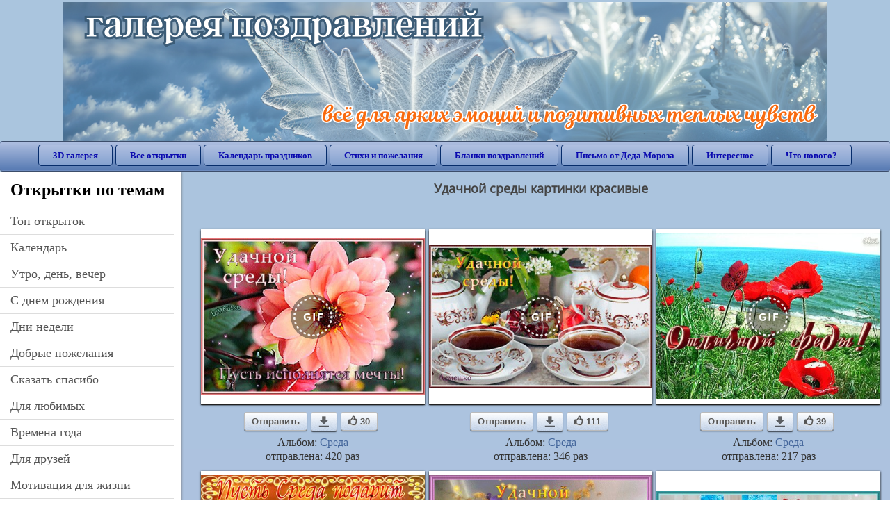

--- FILE ---
content_type: text/html; charset=utf-8;
request_url: https://3d-galleru.ru/archive/tag/%D1%83%D0%B4%D0%B0%D1%87%D0%BD%D0%BE%D0%B9+%D1%81%D1%80%D0%B5%D0%B4%D1%8B+%D0%BA%D0%B0%D1%80%D1%82%D0%B8%D0%BD%D0%BA%D0%B8+%D0%BA%D1%80%D0%B0%D1%81%D0%B8%D0%B2%D1%8B%D0%B5/
body_size: 12016
content:
<!DOCTYPE html><html xmlns:og="http://ogp.me/ns#" lang="ru"><head><title>Удачной среды картинки красивые</title><meta name="description" content="Бесплатно отправить открытки на WhatsApp с сайта Галерея поздравлений. Поздравить друга в Одноклассниках или Viber. Удачной среды картинки красивые" /><meta http-equiv="Content-Type" content="text/html; charset=UTF-8"/><link rel="shortcut icon" href="/img/promo/favicon.ico"><meta name="viewport" content="width=device-width, initial-scale=1, maximum-scale=1" /> <link rel="manifest" href="/android_app/manifest.json" /><meta name="theme-color" content="#F6F6F6" /><meta name="application-name" content="Открытки" /><meta name="mobile-web-app-capable" content="yes" /><meta name="viewport" content="width=device-width, initial-scale=1" /><link rel="icon" type="image/png" sizes="16x16" href="/android_app/16x16.png" /><link rel="icon" type="image/png" sizes="32x32" href="/android_app/32x32.png" /><link rel="icon" type="image/png" sizes="96x96" href="/android_app/96x96.png" /><link rel="icon" type="image/png" sizes="192x192" href="/android_app/192x192.png" /><meta name="apple-mobile-web-app-capable" content="yes" /><meta name="apple-mobile-web-app-title" content="Открытки" /><meta name="apple-mobile-web-app-status-bar-style" content="default" /><link rel="apple-touch-icon" sizes="48x48" href="/android_app/48x48.png" /><link rel="apple-touch-icon" sizes="57x57" href="/android_app/57x57.png" /><link rel="apple-touch-icon" sizes="60x60" href="/android_app/60x60.png" /><link rel="apple-touch-icon" sizes="72x72" href="/android_app/72x72.png" /><link rel="apple-touch-icon" sizes="76x76" href="/android_app/76x76.png" /><link rel="apple-touch-icon" sizes="96x96" href="/android_app/96x96.png" /><link rel="apple-touch-icon" sizes="114x114" href="/android_app/114x114.png" /><link rel="apple-touch-icon" sizes="120x120" href="/android_app/120x120.png" /><link rel="apple-touch-icon" sizes="144x144" href="/android_app/144x144.png" /><link rel="apple-touch-icon" sizes="152x152" href="/android_app/152x152.png" /><link rel="apple-touch-icon" sizes="180x180" href="/android_app/180x180.png" /><meta http-equiv="X-UA-Compatible" content="IE=edge,chrome=1"><meta name="yandex-verification" content="d53f4ad813e1323d" /><meta name="google-site-verification" content="-B5R8Bn804LWib6BQc8fDdDch1qThgdpWCd6yj1M2iY" /><link rel="chrome-webstore-item" href="https://chrome.google.com/webstore/detail/lkgdbimigeeehofgaacanklgmfkilglm"><meta property="fb:app_id" content="510324633181047" /><meta property="og:type" content="website" /><meta property="og:title" content='Удачной среды картинки красивые' /><meta property="og:description" content="Бесплатно отправить открытки на WhatsApp с сайта Галерея поздравлений. Поздравить друга в Одноклассниках или Viber. Удачной среды картинки красивые" /><meta property="og:url" content="https://3d-galleru.ru/archive/tag/удачной среды картинки красивые/" /><meta property="og:site_name" content="Галерея поздравлений" /><meta property="og:image" content="https://m2.3d-galleru.ru/cards/28/37/omp5ab5sga2c0ld/otkrytka.jpg"/><meta property="og:image:secure_url" content="https://m2.3d-galleru.ru/cards/28/37/omp5ab5sga2c0ld/otkrytka.jpg"/><meta property="og:image:width" content="671" /><meta property="og:image:height" content="300" /><link href="/css-styles/style,archive,calendar,popup.css?v=4" rel="stylesheet" type="text/css"><link rel="stylesheet" href="/old/style.css" type="text/css"/><script>(function(){	if(!/screenSIZE/.test(document.cookie)){	document.cookie = 'screenSIZE='+(screen.width/screen.height<0.8 ? 'mobile' : 'laptop')+'; expires='+new Date(new Date().getTime() + 1000*60*60*24*7).toGMTString()+'; Max-Age='+(60*60*24*7)+'; path=/; domain=3d-galleru.ru';	}	})();</script><link rel="alternate" media="only screen and (max-width: 640px)" href="https://m.3d-galleru.ru/archive/tag/удачной среды картинки красивые/"/><script type="application/ld+json" class="yoast-schema-graph">{	"@context": "https://schema.org",	"@graph": [{	"@type": "WebSite",	"@id": "https://3d-galleru.ru/#website",	"url": "https://3d-galleru.ru/",	"name": "Красивые открытки бесплатно | 3d-galleru.ru",	"description": "3d-galleru.ru",	"potentialAction": [{	"@type": "SearchAction",	"target": "https://3d-galleru.ru/archive/search/?search={search_term_string}",	"query-input": "required name=search_term_string"	}],	"inLanguage": "ru"	}, {	"@type": "CollectionPage",	"@id": "https://3d-galleru.ru/archive/tag/удачной среды картинки красивые/#webpage",	"url": "https://3d-galleru.ru/archive/tag/удачной среды картинки красивые/",	"name": "Удачной среды картинки красивые",	"isPartOf": {	"@id": "https://3d-galleru.ru/#website"	},	"description": "Бесплатно отправить открытки на WhatsApp с сайта Галерея поздравлений. Поздравить друга в Одноклассниках или Viber. Удачной среды картинки красивые",	"inLanguage": "ru",	"potentialAction": [{	"@type": "ReadAction",	"target": ["https://3d-galleru.ru/archive/tag/удачной среды картинки красивые/"]	}]	}, {	"@type": "ImageObject",	"@id": "https://3d-galleru.ru/archive/tag/удачной среды картинки красивые/#image",	"name": "Удачной среды картинки красивые",	"caption": "Удачной среды картинки красивые",	"description": "Бесплатно отправить открытки на WhatsApp с сайта Галерея поздравлений. Поздравить друга в Одноклассниках или Viber. Удачной среды картинки красивые",	"contentUrl": "https://m2.3d-galleru.ru/cards/28/37/omp5ab5sga2c0ld/otkrytka.jpg",	"thumbnail": {	"@type": "ImageObject",	"url": "https://m2.3d-galleru.ru/cards/28/37/omp5ab5sga2c0ld/otkrytka.png"	}	}]
}</script></head><body data-base="/archive/search/" data-placeholder="Поиск открыток ..."><div id="wrapper"><div class="top-block"><div class="top-title"></div></div><div id="top-line"><a href="/archive/" id="mobile-left-bt"><i>&#xe826;</i>все открытки</a><div class="top-menu mobile-hidden"><a href="/3D/cat/top-chasa-TH/">3D галерея</a><a href="/archive/">Все открытки</a><a href="/wishes/">Календарь праздников</a><a href="/pozdrav/">Стихи и пожелания</a><a href="https://b.3d-galleru.ru/">Бланки поздравлений</a><a href="/novyj-god/pismo-ot-deda-moroza/" target="_blank">Письмо от Деда Мороза</a><a href="/interest/">Интересное</a><a href="/news/comments/">Что нового?</a></div><div id="menu-btn">Меню</div><div class="mobile-hidden" id="top-line-promo" style="display:none"><a href="https://chrome.google.com/webstore/detail/lkgdbimigeeehofgaacanklgmfkilglm" target="_blank" id="extension-link"><img src="/extentions/img/30x30.png">расширение для вашего браузера</a><a href="/voice-cards/" target="_blank" style="display:none"><img src="/extentions/img/voice-cards.png">Аудио поздравления</a></div></div><div id="content"><div id="mobile-menu"><h2>Открытки по темам</h2><ul id="chapter-menu"><li ><a href="/archive/cat/top-otkrytok-cards-top/" title="Популярные открытки за день, неделю, месяц.">Топ открыток</a></li><li ><a href="/archive/cat/kalendar-42/" title="Красивые открытки на календарные праздники">Календарь</a></li><li ><a href="/archive/cat/utro-den-vecher-56/" title="Открытки с пожеланием доброго утра, дня, вечера и спокойной ночи">утро, день, вечер</a></li><li ><a href="/archive/cat/c-dnem-rozhdeniya-115/" title="Открытки с днем рождения бесплатно">c днем рождения</a></li><li ><a href="/archive/cat/dni-nedeli-242/" title="Открытки с пожеланиями на каждый день недели (понедельник-воскресенье)">дни недели</a></li><li ><a href="/archive/cat/dobrye-pozhelaniya-136/" title="Добрые пожелания для друзей и близких">добрые пожелания</a></li><li ><a href="/archive/cat/skazat-spasibo-859/" title="Открытки с благодарностями. Сказать спасибо.">сказать спасибо</a></li><li ><a href="/archive/cat/dlya-lyubimyx-78/" title="Открытки для любимых, любимому мужчине, любимой девушке">для любимых</a></li><li ><a href="/archive/cat/vremena-goda-10/" title="Открытки по сезонам и временам года. Открытки по месяцу года">времена года</a></li><li ><a href="/archive/cat/dlya-druzej-68/" title="Открытки для друзей на каждый день, открытки друзьям, классные открытки другу бесплатно">для друзей</a></li><li ><a href="/archive/cat/motivaciya-dlya-zhizni-2469/" title="Мотиваторы - ваш первый шаг в сторону позитивных изменений!">мотивация для жизни</a></li><li ><a href="/archive/cat/cvety-i-podarki-91/" title="Открытки с цветами и букетами">цветы и подарки</a></li><li ><a href="/archive/cat/privet-kak-dela-858/" title="Приветствия на каждый день. Добрые пожелания для друзей">привет, как дела?</a></li><li ><a href="/archive/cat/kartinki-bez-teksta-860/" title="Открытки без текста.">картинки без текста</a></li><li ><a href="/archive/cat/na-svadbu-811/" title="Открытки с поздравлениями на свадьбу">на свадьбу</a></li><li ><a href="/archive/cat/ugoshheniya-dlya-druzej-22/" title="Открытки с изображением еды и напитков, для истинных гурманов">угощения для друзей</a></li><li ><a href="/archive/cat/novosti-i-sobytiya-2488/" title="новости и события">новости и события</a></li><li ><a href="/archive/cat/komplimenty-857/" title="Открытки с комплиментами для любимых и друзей">комплименты</a></li><li ><a href="/archive/cat/dacha-ogorod-2527/" title="дача / огород">дача / огород</a></li><li ><a href="/archive/cat/poka-do-svidaniya-2920/" title="пока, до свидания">пока, до свидания</a></li><li ><a href="/archive/cat/novyj-god-162/" title="Открытки на новый год. Пожелания от Деда Мороза">новый год</a></li></ul><div id="main-mobile-menu"><h2>Главное меню</h2><ul><li><a href="/archive/">Открытки</a></li><li><a href="/pozdrav/">Стихи и пожелания</a></li><li><a href="/wishes/">Календарь праздников</a></li><li><a href="https://3d-galleru.ru/novyj-god/pismo-ot-deda-moroza/" target="_blank">Письмо от Деда Мороза</a></li><li><a href="https://b.3d-galleru.ru/" target="_blank">Бланки поздравлений</a></li><li><a href="/interest/">Интересное</a></li><li><a href="/news/comments/">Что нового?</a></li><li><a href="/contact-form/" target="contact-form">Обратная связь</a></li></ul></div><h2>Праздники по дате</h2><div id="XXX"><div style="position:relative; width: 100%;" id="calendar-main-div"><div class="cal"><table class="cal-table"><caption class="cal-caption"><a href="/archive/calendar-12.01/" class="prev">&laquo;</a><a href="/archive/calendar-2.01/" class="next">&raquo;</a><span id="calendar-title">Январь 2026</span></caption><tbody class="cal-body" id="calendar"><tr><th>пн</th><th>вт</th><th>ср</th><th>чт</th><th>пт</th><th>сб</th><th>вс</th></tr><tr><td class="cal-off"><span class="DATE"><br></span></td><td class="cal-off"><span class="DATE"><br></span></td><td class="cal-off"><span class="DATE"><br></span></td><td ><a class="DATE" href="/archive/calendar-1.01/">1</a></td><td ><a class="DATE" href="/archive/calendar-1.02/">2</a></td><td ><a class="DATE" href="/archive/calendar-1.03/">3</a></td><td ><a class="DATE" href="/archive/calendar-1.04/">4</a></td></tr><tr><td ><a class="DATE" href="/archive/calendar-1.05/">5</a></td><td ><a class="DATE" href="/archive/calendar-1.06/">6</a></td><td ><a class="DATE" href="/archive/calendar-1.07/">7</a></td><td ><a class="DATE" href="/archive/calendar-1.08/">8</a></td><td ><a class="DATE" href="/archive/calendar-1.09/">9</a></td><td ><a class="DATE" href="/archive/calendar-1.10/">10</a></td><td ><a class="DATE" href="/archive/calendar-1.11/">11</a></td></tr><tr><td ><a class="DATE" href="/archive/calendar-1.12/">12</a></td><td ><a class="DATE" href="/archive/calendar-1.13/">13</a></td><td ><a class="DATE" href="/archive/calendar-1.14/">14</a></td><td ><a class="DATE" href="/archive/calendar-1.15/">15</a></td><td ><a class="DATE" href="/archive/calendar-1.16/">16</a></td><td ><a class="DATE" href="/archive/calendar-1.17/">17</a></td><td ><a class="DATE" href="/archive/calendar-1.18/">18</a></td></tr><tr><td class="cal-today"><a class="DATE" href="/archive/calendar-1.19/">19</a></td><td ><a class="DATE" href="/archive/calendar-1.20/">20</a></td><td ><a class="DATE" href="/archive/calendar-1.21/">21</a></td><td ><a class="DATE" href="/archive/calendar-1.22/">22</a></td><td ><a class="DATE" href="/archive/calendar-1.23/">23</a></td><td ><a class="DATE" href="/archive/calendar-1.24/">24</a></td><td ><a class="DATE" href="/archive/calendar-1.25/">25</a></td></tr><tr><td ><a class="DATE" href="/archive/calendar-1.26/">26</a></td><td ><a class="DATE" href="/archive/calendar-1.27/">27</a></td><td ><a class="DATE" href="/archive/calendar-1.28/">28</a></td><td ><a class="DATE" href="/archive/calendar-1.29/">29</a></td><td ><a class="DATE" href="/archive/calendar-1.30/">30</a></td><td ><a class="DATE" href="/archive/calendar-1.31/">31</a></td><td class="cal-off"><span class="DATE"><br></span></td></tr></tbody></table></div></div></div><div id="action-buttons"><div class="d3-button" data-action="my.cards"><i>&#xe81b;</i>Мои открытки в Галерее</div><a class="d3-button" href="/add/" target="_blank"><i>&#xe81d;</i>Загрузить свою открытку</a></div></div><div id="col2_archive" class="mobile-shift"><div id="archive-top"><h1>Удачной среды картинки красивые</h1><nav class="full-path"></nav><div class="GAS" style="max-width:100%; margin: 5px 0 0" id="GAS-top"></div><div id="arch-like-buttons"></div></div><div id="gallery"><div class="card" data-data='{"id":113590,"type":0,"cat_id":197,"tb_url":"https:\/\/m2.3d-galleru.ru\/cards\/11\/35\/1cgqfwf648ngld5s\/udachnoj-sredy-pust-ispolnyatsya-mechty.jpg","wall_url":"https:\/\/m2.3d-galleru.ru\/cards\/11\/35\/1cgqfwf648ngld5s\/udachnoj-sredy-pust-ispolnyatsya-mechty.gif","ya_url":"https:\/\/lh3.googleusercontent.com\/-H8taBdORgL4\/W2pxguQyJOI\/AAAAAAAAImc\/HTvPa_xohnICkhmiuL8oHOdvX1NfqSz2ACHMYCw\/s501\/1cgqfwf648ngld5s.gif","video_url":"https:\/\/m2.3d-galleru.ru\/cards\/11\/35\/1cgqfwf648ngld5s\/udachnoj-sredy-pust-ispolnyatsya-mechty.webm","W":429,"H":300,"send":420,"likes":30,"title":"\u0423\u0434\u0430\u0447\u043d\u043e\u0439 \u0441\u0440\u0435\u0434\u044b! \u041f\u0443\u0441\u0442\u044c \u0438\u0441\u043f\u043e\u043b\u043d\u044f\u0442\u0441\u044f \u043c\u0435\u0447\u0442\u044b!","uid":2499,"frames":20,"rank":"1.154","send_now":0,"link":"https:\/\/3d-galleru.ru\/3D\/image\/ssylka-na-otkrytku-113590\/","comment_url":"https:\/\/3d-galleru.ru\/3D\/image\/udachnoj-sredy-pust-ispolnyatsya-mechty-113590\/"}'><div class="card-image"><a href="https://3d-galleru.ru/3D/image/udachnoj-sredy-pust-ispolnyatsya-mechty-113590/" title="Анимированная открытка Удачной среды! Пусть исполнятся мечты! "><img src="/img/280x214.png" data-url="https://m2.3d-galleru.ru/cards/11/35/1cgqfwf648ngld5s/udachnoj-sredy-pust-ispolnyatsya-mechty.jpg?z=18"><div class="gif-mark"></div></a><div class="panel-likes"></div></div><div class="knopka"><div class="send-button" data-action="send">Отправить</div><a class="send-button comment-bt" href="https://3d-galleru.ru/3D/image/udachnoj-sredy-pust-ispolnyatsya-mechty-113590/" title="Сохранить" target="_blank"><div></div></a><div class="send-button" title="Поделиться открыткой" data-action="like"><i>&#xe811;</i>30</div></div><p class="name">Альбом: <a href="/archive/cat/sreda-197/">Среда</a></p><p class="name">отправлена: 420 раз</p></div><div class="card" data-data='{"id":107638,"type":0,"cat_id":197,"tb_url":"https:\/\/m2.3d-galleru.ru\/cards\/10\/76\/om9wqcgkksqbq8v\/udachnoj-sredy.jpg","wall_url":"https:\/\/m2.3d-galleru.ru\/cards\/10\/76\/om9wqcgkksqbq8v\/udachnoj-sredy.gif","ya_url":"https:\/\/lh3.googleusercontent.com\/-nEM41i_ocDo\/Ws2lCXQmMQI\/AAAAAAAADlg\/rXSnIFipKMsst-_gGf93dNGAuSuTjV3rwCHMYCw\/s516\/om9wqcgkkqiez2n.gif","video_url":"https:\/\/m2.3d-galleru.ru\/cards\/10\/76\/om9wqcgkksqbq8v\/udachnoj-sredy.webm","W":467,"H":300,"send":346,"likes":111,"title":"\u0423\u0434\u0430\u0447\u043d\u043e\u0439 \u0441\u0440\u0435\u0434\u044b","uid":2499,"frames":20,"rank":"0.935","send_now":0,"link":"https:\/\/3d-galleru.ru\/3D\/image\/ssylka-na-otkrytku-107638\/","comment_url":"https:\/\/3d-galleru.ru\/3D\/image\/udachnoj-sredy-107638\/"}'><div class="card-image"><a href="https://3d-galleru.ru/3D/image/udachnoj-sredy-107638/" title="Анимированная открытка Удачной среды "><img src="/img/280x214.png" data-url="https://m2.3d-galleru.ru/cards/10/76/om9wqcgkksqbq8v/udachnoj-sredy.jpg?z=18"><div class="gif-mark"></div></a><div class="panel-likes"></div></div><div class="knopka"><div class="send-button" data-action="send">Отправить</div><a class="send-button comment-bt" href="https://3d-galleru.ru/3D/image/udachnoj-sredy-107638/" title="Сохранить" target="_blank"><div></div></a><div class="send-button" title="Поделиться открыткой" data-action="like"><i>&#xe811;</i>111</div></div><p class="name">Альбом: <a href="/archive/cat/sreda-197/">Среда</a></p><p class="name">отправлена: 346 раз</p></div><div class="card" data-data='{"id":18906,"type":0,"cat_id":197,"tb_url":"https:\/\/m2.3d-galleru.ru\/cards\/1\/89\/phv880bbcyki4xs\/otlichnoj-sredy.jpg","wall_url":"https:\/\/m2.3d-galleru.ru\/cards\/1\/89\/phv880bbcyki4xs\/otlichnoj-sredy.gif","ya_url":"https:\/\/lh3.googleusercontent.com\/-GGg4l-8EEiY\/VYwvAsMZJzI\/AAAAAAAAgQQ\/QXfnf4CuazU\/s472\/554751148171278.gif","video_url":"https:\/\/m2.3d-galleru.ru\/cards\/1\/89\/phv880bbcyki4xs\/otlichnoj-sredy.webm","W":600,"H":445,"send":217,"likes":39,"title":"\u041e\u0442\u043b\u0438\u0447\u043d\u043e\u0439 \u0441\u0440\u0435\u0434\u044b!","uid":3513,"frames":25,"rank":"0.784","send_now":0,"link":"https:\/\/3d-galleru.ru\/3D\/image\/ssylka-na-otkrytku-18906\/","comment_url":"https:\/\/3d-galleru.ru\/3D\/image\/otlichnoj-sredy-18906\/"}'><div class="card-image"><a href="https://3d-galleru.ru/3D/image/otlichnoj-sredy-18906/" title="Анимированная открытка Отличной среды! "><img src="/img/280x214.png" data-url="https://m2.3d-galleru.ru/cards/1/89/phv880bbcyki4xs/otlichnoj-sredy.jpg?z=18"><div class="gif-mark"></div></a><div class="panel-likes"></div></div><div class="knopka"><div class="send-button" data-action="send">Отправить</div><a class="send-button comment-bt" href="https://3d-galleru.ru/3D/image/otlichnoj-sredy-18906/" title="Сохранить" target="_blank"><div></div></a><div class="send-button" title="Поделиться открыткой" data-action="like"><i>&#xe811;</i>39</div></div><p class="name">Альбом: <a href="/archive/cat/sreda-197/">Среда</a></p><p class="name">отправлена: 217 раз</p></div><div class="card" data-data='{"id":96138,"type":0,"cat_id":197,"tb_url":"https:\/\/m2.3d-galleru.ru\/cards\/9\/61\/phvlajjloduykd8\/pust-sreda-podarit-xoroshee-nastroenie.jpg","wall_url":"https:\/\/m2.3d-galleru.ru\/cards\/9\/61\/phvlajjloduykd8\/pust-sreda-podarit-xoroshee-nastroenie.gif","ya_url":"https:\/\/lh3.googleusercontent.com\/-WJ7pN1UN-tQ\/Wd9L2tdGJdI\/AAAAAAABiYU\/tN5jFQLnQxIJYhNKC1awH6NgL-iwh2bsACHMYCw\/s472\/560809014103618.gif","video_url":"https:\/\/m2.3d-galleru.ru\/cards\/9\/61\/phvlajjloduykd8\/pust-sreda-podarit-xoroshee-nastroenie.webm","W":600,"H":445,"send":107,"likes":17,"title":"\u041f\u0443\u0441\u0442\u044c \u0441\u0440\u0435\u0434\u0430 \u043f\u043e\u0434\u0430\u0440\u0438\u0442 \u0445\u043e\u0440\u043e\u0448\u0435\u0435 \u043d\u0430\u0441\u0442\u0440\u043e\u0435\u043d\u0438\u0435","uid":3513,"frames":16,"rank":"0.709","send_now":0,"link":"https:\/\/3d-galleru.ru\/3D\/image\/ssylka-na-otkrytku-96138\/","comment_url":"https:\/\/3d-galleru.ru\/3D\/image\/pust-sreda-podarit-xoroshee-nastroenie-96138\/"}'><div class="card-image"><a href="https://3d-galleru.ru/3D/image/pust-sreda-podarit-xoroshee-nastroenie-96138/" title="Анимированная открытка Пусть среда подарит хорошее настроение "><img src="/img/280x214.png" data-url="https://m2.3d-galleru.ru/cards/9/61/phvlajjloduykd8/pust-sreda-podarit-xoroshee-nastroenie.jpg?z=18"><div class="gif-mark"></div></a><div class="panel-likes"></div></div><div class="knopka"><div class="send-button" data-action="send">Отправить</div><a class="send-button comment-bt" href="https://3d-galleru.ru/3D/image/pust-sreda-podarit-xoroshee-nastroenie-96138/" title="Сохранить" target="_blank"><div></div></a><div class="send-button" title="Поделиться открыткой" data-action="like"><i>&#xe811;</i>17</div></div><p class="name">Альбом: <a href="/archive/cat/sreda-197/">Среда</a></p><p class="name">отправлена: 107 раз</p></div><div class="card" data-data='{"id":96620,"type":0,"cat_id":197,"tb_url":"https:\/\/m2.3d-galleru.ru\/cards\/9\/66\/1766a84quphtzmgx\/udachnoj-sredy.jpg","wall_url":"https:\/\/m2.3d-galleru.ru\/cards\/9\/66\/1766a84quphtzmgx\/udachnoj-sredy.gif","ya_url":"https:\/\/lh3.googleusercontent.com\/-qDfgyjayZ-A\/WecI6AgVHkI\/AAAAAAABiyM\/1hgtR_hDb8ocXj7beY9WjrwcYI_bQDbOwCHMYCw\/s467\/481165749564318.gif","video_url":"https:\/\/m2.3d-galleru.ru\/cards\/9\/66\/1766a84quphtzmgx\/udachnoj-sredy.webm","W":467,"H":350,"send":61,"likes":3,"title":"\u0423\u0434\u0430\u0447\u043d\u043e\u0439 \u0441\u0440\u0435\u0434\u044b!","uid":2499,"frames":20,"rank":"0.675","send_now":0,"link":"https:\/\/3d-galleru.ru\/3D\/image\/ssylka-na-otkrytku-96620\/","comment_url":"https:\/\/3d-galleru.ru\/3D\/image\/udachnoj-sredy-96620\/"}'><div class="card-image"><a href="https://3d-galleru.ru/3D/image/udachnoj-sredy-96620/" title="Анимированная открытка Удачной среды! "><img src="/img/280x214.png" data-url="https://m2.3d-galleru.ru/cards/9/66/1766a84quphtzmgx/udachnoj-sredy.jpg?z=18"><div class="gif-mark"></div></a><div class="panel-likes"></div></div><div class="knopka"><div class="send-button" data-action="send">Отправить</div><a class="send-button comment-bt" href="https://3d-galleru.ru/3D/image/udachnoj-sredy-96620/" title="Сохранить" target="_blank"><div></div></a><div class="send-button" title="Поделиться открыткой" data-action="like"><i>&#xe811;</i>3</div></div><p class="name">Альбом: <a href="/archive/cat/sreda-197/">Среда</a></p><p class="name">отправлена: 61 раз</p></div><div class="card" data-data='{"id":100350,"type":0,"cat_id":197,"tb_url":"https:\/\/m2.3d-galleru.ru\/cards\/10\/3\/om4zfr1zqov35z4\/udachnoj-sredy.jpg","wall_url":"https:\/\/m2.3d-galleru.ru\/cards\/10\/3\/om4zfr1zqov35z4\/udachnoj-sredy.gif","ya_url":"https:\/\/lh3.googleusercontent.com\/-eF1FJSp97aM\/WjC3WetBOyI\/AAAAAAABm2c\/plcOOMaYdNMfhP6s8e7imV9xkGpPIf8egCHMYCw\/s516\/om40eejqh5bw1s0.gif","video_url":"https:\/\/m2.3d-galleru.ru\/cards\/10\/3\/om4zfr1zqov35z4\/udachnoj-sredy.webm","W":500,"H":300,"send":54,"likes":34,"title":"\u0423\u0434\u0430\u0447\u043d\u043e\u0439 \u0441\u0440\u0435\u0434\u044b!","uid":2499,"frames":20,"rank":"0.630","send_now":0,"link":"https:\/\/3d-galleru.ru\/3D\/image\/ssylka-na-otkrytku-100350\/","comment_url":"https:\/\/3d-galleru.ru\/3D\/image\/udachnoj-sredy-100350\/"}'><div class="card-image"><a href="https://3d-galleru.ru/3D/image/udachnoj-sredy-100350/" title="Анимированная открытка Удачной среды! "><img src="/img/280x214.png" data-url="https://m2.3d-galleru.ru/cards/10/3/om4zfr1zqov35z4/udachnoj-sredy.jpg?z=18"><div class="gif-mark"></div></a><div class="panel-likes"></div></div><div class="knopka"><div class="send-button" data-action="send">Отправить</div><a class="send-button comment-bt" href="https://3d-galleru.ru/3D/image/udachnoj-sredy-100350/" title="Сохранить" target="_blank"><div></div></a><div class="send-button" title="Поделиться открыткой" data-action="like"><i>&#xe811;</i>34</div></div><p class="name">Альбом: <a href="/archive/cat/sreda-197/">Среда</a></p><p class="name">отправлена: 54 раза</p></div><div class="card" data-data='{"id":97263,"type":0,"cat_id":197,"tb_url":"https:\/\/m2.3d-galleru.ru\/cards\/9\/72\/omphylxrmuehp9b\/zamechatelnoj-sredy.jpg","wall_url":"https:\/\/m2.3d-galleru.ru\/cards\/9\/72\/omphylxrmuehp9b\/zamechatelnoj-sredy.gif","ya_url":"https:\/\/lh3.googleusercontent.com\/-g3r9aG14cUM\/WfH6X_HwXsI\/AAAAAAABjXA\/XRdzAUScf2A3_CCH3vKoYJV6hnZ-Xl25gCHMYCw\/s467\/386573220382690.gif","video_url":"https:\/\/m2.3d-galleru.ru\/cards\/9\/72\/omphylxrmuehp9b\/zamechatelnoj-sredy.webm","W":600,"H":450,"send":48,"likes":6,"title":"\u0437\u0430\u043c\u0435\u0447\u0430\u0442\u0435\u043b\u044c\u043d\u043e\u0439 \u0441\u0440\u0435\u0434\u044b","uid":4493,"frames":13,"rank":"0.405","send_now":0,"link":"https:\/\/3d-galleru.ru\/3D\/image\/ssylka-na-otkrytku-97263\/","comment_url":"https:\/\/3d-galleru.ru\/3D\/image\/zamechatelnoj-sredy-97263\/"}'><div class="card-image"><a href="https://3d-galleru.ru/3D/image/zamechatelnoj-sredy-97263/" title="Анимированная открытка замечательной среды "><img src="/img/280x214.png" data-url="https://m2.3d-galleru.ru/cards/9/72/omphylxrmuehp9b/zamechatelnoj-sredy.jpg?z=18"><div class="gif-mark"></div></a><div class="panel-likes"></div></div><div class="knopka"><div class="send-button" data-action="send">Отправить</div><a class="send-button comment-bt" href="https://3d-galleru.ru/3D/image/zamechatelnoj-sredy-97263/" title="Сохранить" target="_blank"><div></div></a><div class="send-button" title="Поделиться открыткой" data-action="like"><i>&#xe811;</i>6</div></div><p class="name">Альбом: <a href="/archive/cat/sreda-197/">Среда</a></p><p class="name">отправлена: 48 раз</p></div><div class="card" data-data='{"id":93834,"type":0,"cat_id":60,"tb_url":"https:\/\/m2.3d-galleru.ru\/cards\/9\/38\/1ckerw82z77hrq5v\/dobroe-utro.jpg","wall_url":"https:\/\/m2.3d-galleru.ru\/cards\/9\/38\/1ckerw82z77hrq5v\/dobroe-utro.gif","ya_url":"https:\/\/lh3.googleusercontent.com\/-rt66sj7hHTc\/Wb36Bdm5HLI\/AAAAAAABgdc\/STLSRiQNllQNYk6RxAJd-hZlJE4hhGyswCHMYCw\/s350\/443591329147054.gif","video_url":"https:\/\/m2.3d-galleru.ru\/cards\/9\/38\/1ckerw82z77hrq5v\/dobroe-utro.webm","W":500,"H":500,"send":42,"likes":0,"title":"\u0434\u043e\u0431\u0440\u043e\u0435 \u0443\u0442\u0440\u043e","uid":6801,"frames":15,"rank":"0.583","send_now":0,"link":"https:\/\/3d-galleru.ru\/3D\/image\/ssylka-na-otkrytku-93834\/","comment_url":"https:\/\/3d-galleru.ru\/3D\/image\/dobroe-utro-93834\/"}'><div class="card-image"><a href="https://3d-galleru.ru/3D/image/dobroe-utro-93834/" title="Анимированная открытка доброе утро "><img src="/img/280x214.png" data-url="https://m2.3d-galleru.ru/cards/9/38/1ckerw82z77hrq5v/dobroe-utro.jpg?z=18"><div class="gif-mark"></div></a><div class="panel-likes"></div></div><div class="knopka"><div class="send-button" data-action="send">Отправить</div><a class="send-button comment-bt" href="https://3d-galleru.ru/3D/image/dobroe-utro-93834/" title="Сохранить" target="_blank"><div></div></a><div class="send-button" title="Поделиться открыткой" data-action="like"><i>&#xe811;</i>0</div></div><p class="name">Альбом: <a href="/archive/cat/dobroe-utro-60/">Доброе утро</a></p><p class="name">отправлена: 42 раза</p></div><div class="card" data-data='{"id":112570,"type":0,"cat_id":197,"tb_url":"https:\/\/m2.3d-galleru.ru\/cards\/11\/25\/rp1ay97ivhqvcgx\/udachnoj-sredy.jpg","wall_url":"https:\/\/m2.3d-galleru.ru\/cards\/11\/25\/rp1ay97ivhqvcgx\/udachnoj-sredy.gif","ya_url":"https:\/\/lh3.googleusercontent.com\/-yEu7Lw-rBMg\/W1A0KtKx_mI\/AAAAAAAAHuo\/sRWSRU-34RobLukFEZcngCIgqIIIXv3cwCHMYCw\/s516\/rp1ay97ivhqvcgx.gif","video_url":"https:\/\/m2.3d-galleru.ru\/cards\/11\/25\/rp1ay97ivhqvcgx\/udachnoj-sredy.webm","W":500,"H":300,"send":36,"likes":4,"title":"\u0423\u0434\u0430\u0447\u043d\u043e\u0439 \u0441\u0440\u0435\u0434\u044b!","uid":2499,"frames":20,"rank":"0.606","send_now":0,"link":"https:\/\/3d-galleru.ru\/3D\/image\/ssylka-na-otkrytku-112570\/","comment_url":"https:\/\/3d-galleru.ru\/3D\/image\/udachnoj-sredy-112570\/"}'><div class="card-image"><a href="https://3d-galleru.ru/3D/image/udachnoj-sredy-112570/" title="Анимированная открытка Удачной среды! "><img src="/img/280x214.png" data-url="https://m2.3d-galleru.ru/cards/11/25/rp1ay97ivhqvcgx/udachnoj-sredy.jpg?z=18"><div class="gif-mark"></div></a><div class="panel-likes"></div></div><div class="knopka"><div class="send-button" data-action="send">Отправить</div><a class="send-button comment-bt" href="https://3d-galleru.ru/3D/image/udachnoj-sredy-112570/" title="Сохранить" target="_blank"><div></div></a><div class="send-button" title="Поделиться открыткой" data-action="like"><i>&#xe811;</i>4</div></div><p class="name">Альбом: <a href="/archive/cat/sreda-197/">Среда</a></p><p class="name">отправлена: 36 раз</p></div><div class="card" data-data='{"id":116303,"type":0,"cat_id":197,"tb_url":"https:\/\/m2.3d-galleru.ru\/cards\/11\/63\/om4jhu39wjyc99j\/luchshij-den-nedeli-eto-sreda.jpg","wall_url":"https:\/\/m2.3d-galleru.ru\/cards\/11\/63\/om4jhu39wjyc99j\/luchshij-den-nedeli-eto-sreda.gif","ya_url":"https:\/\/lh3.googleusercontent.com\/-2LG0sLYIQJc\/W77h50IBkcI\/AAAAAAAALGk\/wEksxFJZ50sbeb6-H0RDpflVcdVjUwubACHMYCw\/s464\/om4jhu39wjyc99j.gif","video_url":"https:\/\/m2.3d-galleru.ru\/cards\/11\/63\/om4jhu39wjyc99j\/luchshij-den-nedeli-eto-sreda.webm","W":600,"H":453,"send":34,"likes":3,"title":"\u041b\u0443\u0447\u0448\u0438\u0439 \u0434\u0435\u043d\u044c \u043d\u0435\u0434\u0435\u043b\u0438 \u044d\u0442\u043e - \u0441\u0440\u0435\u0434\u0430","uid":3513,"frames":3,"rank":"0.343","send_now":0,"link":"https:\/\/3d-galleru.ru\/3D\/image\/ssylka-na-otkrytku-116303\/","comment_url":"https:\/\/3d-galleru.ru\/3D\/image\/luchshij-den-nedeli-eto-sreda-116303\/"}'><div class="card-image"><a href="https://3d-galleru.ru/3D/image/luchshij-den-nedeli-eto-sreda-116303/" title="Анимированная открытка Лучший день недели это - среда "><img src="/img/280x214.png" data-url="https://m2.3d-galleru.ru/cards/11/63/om4jhu39wjyc99j/luchshij-den-nedeli-eto-sreda.jpg?z=18"><div class="gif-mark"></div></a><div class="panel-likes"></div></div><div class="knopka"><div class="send-button" data-action="send">Отправить</div><a class="send-button comment-bt" href="https://3d-galleru.ru/3D/image/luchshij-den-nedeli-eto-sreda-116303/" title="Сохранить" target="_blank"><div></div></a><div class="send-button" title="Поделиться открыткой" data-action="like"><i>&#xe811;</i>3</div></div><p class="name">Альбом: <a href="/archive/cat/sreda-197/">Среда</a></p><p class="name">отправлена: 34 раза</p></div><div class="card" data-data='{"id":93658,"type":0,"cat_id":197,"tb_url":"https:\/\/m2.3d-galleru.ru\/cards\/9\/36\/t88vf4j1e963fo8\/udachnoj-sredy.jpg","wall_url":"https:\/\/m2.3d-galleru.ru\/cards\/9\/36\/t88vf4j1e963fo8\/udachnoj-sredy.gif","ya_url":"https:\/\/lh3.googleusercontent.com\/-VzQwFyXUTYs\/Wboe6BZNgLI\/AAAAAAABgUM\/I87Bs5Ya7skcG6Qwu46i976--kh9ymATgCHMYCw\/s516\/492899366973715.gif","video_url":"https:\/\/m2.3d-galleru.ru\/cards\/9\/36\/t88vf4j1e963fo8\/udachnoj-sredy.webm","W":571,"H":385,"send":30,"likes":43,"title":"\u0423\u0434\u0430\u0447\u043d\u043e\u0439 \u0441\u0440\u0435\u0434\u044b!","uid":5783,"frames":7,"rank":"0.308","send_now":0,"link":"https:\/\/3d-galleru.ru\/3D\/image\/ssylka-na-otkrytku-93658\/","comment_url":"https:\/\/3d-galleru.ru\/3D\/image\/udachnoj-sredy-93658\/"}'><div class="card-image"><a href="https://3d-galleru.ru/3D/image/udachnoj-sredy-93658/" title="Анимированная открытка Удачной среды! "><img src="/img/280x214.png" data-url="https://m2.3d-galleru.ru/cards/9/36/t88vf4j1e963fo8/udachnoj-sredy.jpg?z=18"><div class="gif-mark"></div></a><div class="panel-likes"></div></div><div class="knopka"><div class="send-button" data-action="send">Отправить</div><a class="send-button comment-bt" href="https://3d-galleru.ru/3D/image/udachnoj-sredy-93658/" title="Сохранить" target="_blank"><div></div></a><div class="send-button" title="Поделиться открыткой" data-action="like"><i>&#xe811;</i>43</div></div><p class="name">Альбом: <a href="/archive/cat/sreda-197/">Среда</a></p><p class="name">отправлена: 30 раз</p></div><div class="card" data-data='{"id":83393,"type":0,"cat_id":0,"tb_url":"https:\/\/m2.3d-galleru.ru\/cards\/8\/33\/phvlajifqz763cw\/teploj-sredy-cvetok.jpg","wall_url":"https:\/\/m2.3d-galleru.ru\/cards\/8\/33\/phvlajifqz763cw\/teploj-sredy-cvetok.gif","ya_url":"https:\/\/lh3.googleusercontent.com\/-Byb3p7v4z8s\/WQrLjTwLLhI\/AAAAAAABYbc\/OxZ7FiGXlao9rDC8nU7lX44sfz-mLwMigCHM\/s472\/559260733030944.gif","video_url":"https:\/\/m2.3d-galleru.ru\/cards\/8\/33\/phvlajifqz763cw\/teploj-sredy-cvetok.webm","W":600,"H":445,"send":17,"likes":0,"title":"\u0422\u0435\u043f\u043b\u043e\u0439 \u0441\u0440\u0435\u0434\u044b! \u0446\u0432\u0435\u0442\u043e\u043a","uid":3513,"frames":15,"rank":"0.526","send_now":0,"link":"https:\/\/3d-galleru.ru\/3D\/image\/ssylka-na-otkrytku-83393\/","comment_url":"https:\/\/3d-galleru.ru\/3D\/image\/teploj-sredy-cvetok-83393\/"}'><div class="card-image"><a href="https://3d-galleru.ru/3D/image/teploj-sredy-cvetok-83393/" title="Анимированная открытка Теплой среды! цветок "><img src="/img/280x214.png" data-url="https://m2.3d-galleru.ru/cards/8/33/phvlajifqz763cw/teploj-sredy-cvetok.jpg?z=18"><div class="gif-mark"></div></a><div class="panel-likes"></div></div><div class="knopka"><div class="send-button" data-action="send">Отправить</div><a class="send-button comment-bt" href="https://3d-galleru.ru/3D/image/teploj-sredy-cvetok-83393/" title="Сохранить" target="_blank"><div></div></a><div class="send-button" title="Поделиться открыткой" data-action="like"><i>&#xe811;</i>0</div></div><p class="name">Альбом: <a href="/archive/cat/otkrytki-bez-kategorii-0/">Открытки без категории</a></p><p class="name">отправлена: 17 раз</p></div><div class="card" data-data='{"id":91507,"type":0,"cat_id":197,"tb_url":"https:\/\/m2.3d-galleru.ru\/cards\/9\/15\/oq5v0rrnaesgtts\/vkusnoj-sredy.jpg","wall_url":"https:\/\/m2.3d-galleru.ru\/cards\/9\/15\/oq5v0rrnaesgtts\/vkusnoj-sredy.gif","ya_url":"https:\/\/lh3.googleusercontent.com\/-JzyHupG7hrY\/WZZ1N6Xv1WI\/AAAAAAABeq8\/xSWFEJLIQQEyc2dyhrI3iDta2RweBhz1wCHMYCw\/s472\/372583706985640.gif","video_url":"https:\/\/m2.3d-galleru.ru\/cards\/9\/15\/oq5v0rrnaesgtts\/vkusnoj-sredy.webm","W":600,"H":445,"send":8,"likes":0,"title":"\u0412\u043a\u0443\u0441\u043d\u043e\u0439 \u0441\u0440\u0435\u0434\u044b","uid":3513,"frames":15,"rank":"0.157","send_now":0,"link":"https:\/\/3d-galleru.ru\/3D\/image\/ssylka-na-otkrytku-91507\/","comment_url":"https:\/\/3d-galleru.ru\/3D\/image\/vkusnoj-sredy-91507\/"}'><div class="card-image"><a href="https://3d-galleru.ru/3D/image/vkusnoj-sredy-91507/" title="Анимированная открытка Вкусной среды "><img src="/img/280x214.png" data-url="https://m2.3d-galleru.ru/cards/9/15/oq5v0rrnaesgtts/vkusnoj-sredy.jpg?z=18"><div class="gif-mark"></div></a><div class="panel-likes"></div></div><div class="knopka"><div class="send-button" data-action="send">Отправить</div><a class="send-button comment-bt" href="https://3d-galleru.ru/3D/image/vkusnoj-sredy-91507/" title="Сохранить" target="_blank"><div></div></a><div class="send-button" title="Поделиться открыткой" data-action="like"><i>&#xe811;</i>0</div></div><p class="name">Альбом: <a href="/archive/cat/sreda-197/">Среда</a></p><p class="name">отправлена: 8 раз</p></div><div class="card" data-data='{"id":97767,"type":0,"cat_id":197,"tb_url":"https:\/\/m2.3d-galleru.ru\/cards\/9\/77\/oq5zxfpeq8rei1o\/priyatnoj-sredy.jpg","wall_url":"https:\/\/m2.3d-galleru.ru\/cards\/9\/77\/oq5zxfpeq8rei1o\/priyatnoj-sredy.gif","ya_url":"https:\/\/lh3.googleusercontent.com\/-ORMf1IP_2xI\/WfnkOzyDdDI\/AAAAAAABjxw\/ZSCqtIXull8hraEsmZ_P_kUVTZjqbZ1IACHMYCw\/s450\/516790347258464.gif","video_url":"https:\/\/m2.3d-galleru.ru\/cards\/9\/77\/oq5zxfpeq8rei1o\/priyatnoj-sredy.webm","W":500,"H":389,"send":8,"likes":2,"title":"\u041f\u0440\u0438\u044f\u0442\u043d\u043e\u0439 \u0441\u0440\u0435\u0434\u044b","uid":3513,"frames":12,"rank":"0.135","send_now":0,"link":"https:\/\/3d-galleru.ru\/3D\/image\/ssylka-na-otkrytku-97767\/","comment_url":"https:\/\/3d-galleru.ru\/3D\/image\/priyatnoj-sredy-97767\/"}'><div class="card-image"><a href="https://3d-galleru.ru/3D/image/priyatnoj-sredy-97767/" title="Анимированная открытка Приятной среды "><img src="/img/280x214.png" data-url="https://m2.3d-galleru.ru/cards/9/77/oq5zxfpeq8rei1o/priyatnoj-sredy.jpg?z=18"><div class="gif-mark"></div></a><div class="panel-likes"></div></div><div class="knopka"><div class="send-button" data-action="send">Отправить</div><a class="send-button comment-bt" href="https://3d-galleru.ru/3D/image/priyatnoj-sredy-97767/" title="Сохранить" target="_blank"><div></div></a><div class="send-button" title="Поделиться открыткой" data-action="like"><i>&#xe811;</i>2</div></div><p class="name">Альбом: <a href="/archive/cat/sreda-197/">Среда</a></p><p class="name">отправлена: 8 раз</p></div><div class="card" data-data='{"id":47702,"type":0,"cat_id":67,"tb_url":"https:\/\/m2.3d-galleru.ru\/cards\/4\/77\/omavro55un49bep\/otlichnogo-dnya-viktoriya-v-mallin.jpg","wall_url":"https:\/\/m2.3d-galleru.ru\/cards\/4\/77\/omavro55un49bep\/otlichnogo-dnya-viktoriya-v-mallin.gif","ya_url":"https:\/\/lh3.googleusercontent.com\/-GM6HQiR4f1E\/V6C9P8zk9wI\/AAAAAAAA9oM\/XB7v6-eXaYE\/s485\/504942277296911.gif","video_url":"https:\/\/m2.3d-galleru.ru\/cards\/4\/77\/omavro55un49bep\/otlichnogo-dnya-viktoriya-v-mallin.webm","W":600,"H":433,"send":6,"likes":0,"title":"\u041e\u0442\u043b\u0438\u0447\u043d\u043e\u0433\u043e \u0434\u043d\u044f! \u0412\u0438\u043a\u0442\u043e\u0440\u0438\u044f \u0432 \u043c\u0430\u043b\u043b\u0438\u043d","uid":3513,"frames":8,"rank":"0.149","send_now":0,"link":"https:\/\/3d-galleru.ru\/3D\/image\/ssylka-na-otkrytku-47702\/","comment_url":"https:\/\/3d-galleru.ru\/3D\/image\/otlichnogo-dnya-viktoriya-v-mallin-47702\/"}'><div class="card-image"><a href="https://3d-galleru.ru/3D/image/otlichnogo-dnya-viktoriya-v-mallin-47702/" title="Анимированная открытка Отличного дня! Виктория в маллин "><img src="/img/280x214.png" data-url="https://m2.3d-galleru.ru/cards/4/77/omavro55un49bep/otlichnogo-dnya-viktoriya-v-mallin.jpg?z=18"><div class="gif-mark"></div></a><div class="panel-likes"></div></div><div class="knopka"><div class="send-button" data-action="send">Отправить</div><a class="send-button comment-bt" href="https://3d-galleru.ru/3D/image/otlichnogo-dnya-viktoriya-v-mallin-47702/" title="Сохранить" target="_blank"><div></div></a><div class="send-button" title="Поделиться открыткой" data-action="like"><i>&#xe811;</i>0</div></div><p class="name">Альбом: <a href="/archive/cat/dobryj-den-67/">Добрый день</a></p><p class="name">отправлена: 6 раз</p></div><div class="card" data-data='{"id":80401,"type":0,"cat_id":105,"tb_url":"https:\/\/m2.3d-galleru.ru\/cards\/8\/4\/omjn3sj8qyzn5e0\/vitaminnoj-vesennej-sredy.jpg","wall_url":"https:\/\/m2.3d-galleru.ru\/cards\/8\/4\/omjn3sj8qyzn5e0\/vitaminnoj-vesennej-sredy.gif","ya_url":"https:\/\/lh3.googleusercontent.com\/-cEWzosp60xQ\/WOTdp7X8l2I\/AAAAAAABWLU\/qgea8f8w7CQ\/s467\/542120999046173.gif","video_url":"https:\/\/m2.3d-galleru.ru\/cards\/8\/4\/omjn3sj8qyzn5e0\/vitaminnoj-vesennej-sredy.webm","W":600,"H":450,"send":5,"likes":2,"title":"\u0412\u0438\u0442\u0430\u043c\u0438\u043d\u043d\u043e\u0439 \u0432\u0435\u0441\u0435\u043d\u043d\u0435\u0439 \u0441\u0440\u0435\u0434\u044b","uid":2087,"frames":5,"rank":"0.532","send_now":0,"link":"https:\/\/3d-galleru.ru\/3D\/image\/ssylka-na-otkrytku-80401\/","comment_url":"https:\/\/3d-galleru.ru\/3D\/image\/vitaminnoj-vesennej-sredy-80401\/"}'><div class="card-image"><a href="https://3d-galleru.ru/3D/image/vitaminnoj-vesennej-sredy-80401/" title="Анимированная открытка Витаминной весенней среды "><img src="/img/280x214.png" data-url="https://m2.3d-galleru.ru/cards/8/4/omjn3sj8qyzn5e0/vitaminnoj-vesennej-sredy.jpg?z=18"><div class="gif-mark"></div></a><div class="panel-likes"></div></div><div class="knopka"><div class="send-button" data-action="send">Отправить</div><a class="send-button comment-bt" href="https://3d-galleru.ru/3D/image/vitaminnoj-vesennej-sredy-80401/" title="Сохранить" target="_blank"><div></div></a><div class="send-button" title="Поделиться открыткой" data-action="like"><i>&#xe811;</i>2</div></div><p class="name">Альбом: <a href="/archive/cat/sezon-vesna-105/">(сезон) весна</a></p><p class="name">отправлена: 5 раз</p></div><div class="card" data-data='{"id":21735,"type":0,"cat_id":141,"tb_url":"https:\/\/m2.3d-galleru.ru\/cards\/2\/17\/phv865spphzks01\/radostnogo-nastroeniya.jpg","wall_url":"https:\/\/m2.3d-galleru.ru\/cards\/2\/17\/phv865spphzks01\/radostnogo-nastroeniya.gif","ya_url":"https:\/\/lh3.googleusercontent.com\/-qwwbO1Ddpsc\/VcxfLZmCqpI\/AAAAAAAAjs0\/szQ23l5x1yM\/s350\/361729528060900.gif","video_url":"https:\/\/m2.3d-galleru.ru\/cards\/2\/17\/phv865spphzks01\/radostnogo-nastroeniya.webm","W":600,"H":600,"send":3,"likes":2,"title":"\u0420\u0430\u0434\u043e\u0441\u0442\u043d\u043e\u0433\u043e \u043d\u0430\u0441\u0442\u0440\u043e\u0435\u043d\u0438\u044f!","uid":3513,"frames":8,"rank":"0.104","send_now":0,"link":"https:\/\/3d-galleru.ru\/3D\/image\/ssylka-na-otkrytku-21735\/","comment_url":"https:\/\/3d-galleru.ru\/3D\/image\/radostnogo-nastroeniya-21735\/"}'><div class="card-image"><a href="https://3d-galleru.ru/3D/image/radostnogo-nastroeniya-21735/" title="Анимированная открытка Радостного настроения! "><img src="/img/280x214.png" data-url="https://m2.3d-galleru.ru/cards/2/17/phv865spphzks01/radostnogo-nastroeniya.jpg?z=18"><div class="gif-mark"></div></a><div class="panel-likes"></div></div><div class="knopka"><div class="send-button" data-action="send">Отправить</div><a class="send-button comment-bt" href="https://3d-galleru.ru/3D/image/radostnogo-nastroeniya-21735/" title="Сохранить" target="_blank"><div></div></a><div class="send-button" title="Поделиться открыткой" data-action="like"><i>&#xe811;</i>2</div></div><p class="name">Альбом: <a href="/archive/cat/pro-nastroenie-141/">Про настроение</a></p><p class="name">отправлена: 3 раза</p></div><div class="card" data-data='{"id":78341,"type":0,"cat_id":69,"tb_url":"https:\/\/m2.3d-galleru.ru\/cards\/7\/83\/opkoygqtf1m0e4v\/moim-druzyam-udachnoj-sredy-xoroshego-nastroeniya.jpg","wall_url":"https:\/\/m2.3d-galleru.ru\/cards\/7\/83\/opkoygqtf1m0e4v\/moim-druzyam-udachnoj-sredy-xoroshego-nastroeniya.gif","ya_url":"https:\/\/lh3.googleusercontent.com\/-1561mr5oXSM\/WNKgpLGskOI\/AAAAAAABUsA\/YDpLEkSBOi0\/s516\/493152107711540.gif","video_url":"https:\/\/m2.3d-galleru.ru\/cards\/7\/83\/opkoygqtf1m0e4v\/moim-druzyam-udachnoj-sredy-xoroshego-nastroeniya.webm","W":500,"H":332,"send":2,"likes":0,"title":"\u041c\u043e\u0438\u043c \u0414\u0440\u0443\u0437\u044c\u044f\u043c! \u0423\u0434\u0430\u0447\u043d\u043e\u0439 \u0421\u0440\u0435\u0434\u044b! \u0425\u043e\u0440\u043e\u0448\u0435\u0433\u043e \u041d\u0430\u0441\u0442\u0440\u043e\u0435\u043d\u0438\u044f!","uid":3513,"frames":95,"rank":"0.095","send_now":0,"link":"https:\/\/3d-galleru.ru\/3D\/image\/ssylka-na-otkrytku-78341\/","comment_url":"https:\/\/3d-galleru.ru\/3D\/image\/moim-druzyam-udachnoj-sredy-xoroshego-nastroeniya-78341\/"}'><div class="card-image"><a href="https://3d-galleru.ru/3D/image/moim-druzyam-udachnoj-sredy-xoroshego-nastroeniya-78341/" title="Анимированная открытка Моим Друзьям! Удачной Среды! Хорошего Настроения! "><img src="/img/280x214.png" data-url="https://m2.3d-galleru.ru/cards/7/83/opkoygqtf1m0e4v/moim-druzyam-udachnoj-sredy-xoroshego-nastroeniya.jpg?z=18"><div class="gif-mark"></div></a><div class="panel-likes"></div></div><div class="knopka"><div class="send-button" data-action="send">Отправить</div><a class="send-button comment-bt" href="https://3d-galleru.ru/3D/image/moim-druzyam-udachnoj-sredy-xoroshego-nastroeniya-78341/" title="Сохранить" target="_blank"><div></div></a><div class="send-button" title="Поделиться открыткой" data-action="like"><i>&#xe811;</i>0</div></div><p class="name">Альбом: <a href="/archive/cat/vsem-druzyam-69/">Всем друзьям</a></p><p class="name">отправлена: 2 раза</p></div></div><div id="load-next" data-page="1" data-max_page="4" data-url="/archive/tag/%D1%83%D0%B4%D0%B0%D1%87%D0%BD%D0%BE%D0%B9+%D1%81%D1%80%D0%B5%D0%B4%D1%8B+%D0%BA%D0%B0%D1%80%D1%82%D0%B8%D0%BD%D0%BA%D0%B8+%D0%BA%D1%80%D0%B0%D1%81%D0%B8%D0%B2%D1%8B%D0%B5/page-1/"><a class="prev load-next-hidden" href="/archive/tag/%D1%83%D0%B4%D0%B0%D1%87%D0%BD%D0%BE%D0%B9+%D1%81%D1%80%D0%B5%D0%B4%D1%8B+%D0%BA%D0%B0%D1%80%D1%82%D0%B8%D0%BD%D0%BA%D0%B8+%D0%BA%D1%80%D0%B0%D1%81%D0%B8%D0%B2%D1%8B%D0%B5/page-0/">Назад</a><a class="next" href="/archive/tag/%D1%83%D0%B4%D0%B0%D1%87%D0%BD%D0%BE%D0%B9+%D1%81%D1%80%D0%B5%D0%B4%D1%8B+%D0%BA%D0%B0%D1%80%D1%82%D0%B8%D0%BD%D0%BA%D0%B8+%D0%BA%D1%80%D0%B0%D1%81%D0%B8%D0%B2%D1%8B%D0%B5/page-2/">Вперед</a></div><div id="pages" class="mobile-hidden"><a href="/archive/tag/%D1%83%D0%B4%D0%B0%D1%87%D0%BD%D0%BE%D0%B9+%D1%81%D1%80%D0%B5%D0%B4%D1%8B+%D0%BA%D0%B0%D1%80%D1%82%D0%B8%D0%BD%D0%BA%D0%B8+%D0%BA%D1%80%D0%B0%D1%81%D0%B8%D0%B2%D1%8B%D0%B5/" class="active">1</a><a href="/archive/tag/%D1%83%D0%B4%D0%B0%D1%87%D0%BD%D0%BE%D0%B9+%D1%81%D1%80%D0%B5%D0%B4%D1%8B+%D0%BA%D0%B0%D1%80%D1%82%D0%B8%D0%BD%D0%BA%D0%B8+%D0%BA%D1%80%D0%B0%D1%81%D0%B8%D0%B2%D1%8B%D0%B5/page-2/" class="">2</a><a href="/archive/tag/%D1%83%D0%B4%D0%B0%D1%87%D0%BD%D0%BE%D0%B9+%D1%81%D1%80%D0%B5%D0%B4%D1%8B+%D0%BA%D0%B0%D1%80%D1%82%D0%B8%D0%BD%D0%BA%D0%B8+%D0%BA%D1%80%D0%B0%D1%81%D0%B8%D0%B2%D1%8B%D0%B5/page-3/" class="">3</a><a href="/archive/tag/%D1%83%D0%B4%D0%B0%D1%87%D0%BD%D0%BE%D0%B9+%D1%81%D1%80%D0%B5%D0%B4%D1%8B+%D0%BA%D0%B0%D1%80%D1%82%D0%B8%D0%BD%D0%BA%D0%B8+%D0%BA%D1%80%D0%B0%D1%81%D0%B8%D0%B2%D1%8B%D0%B5/page-4/" class="">4</a></div><div class="GAS" style="max-width:100%; padding: 5px 0 10px"></div><div id="page-description"><div id="tags" class="mobile-hidden"></div><div class="arch-description">Бесплатно отправить открытки на WhatsApp с сайта Галерея поздравлений. Поздравить друга в Одноклассниках или Viber. Удачной среды картинки красивые</div><div id="bottom-menu" class="mobile-only"><h2>Открытки по темам. Выберите один из разделов ниже &darr;</h2><ul><li><a href="/archive/cat/top-otkrytok-cards-top/">Топ Открыток</a></li><li><a href="/archive/cat/kalendar-42/">Календарь</a></li><li><a href="/archive/cat/utro-den-vecher-56/">Утро, День, Вечер</a></li><li><a href="/archive/cat/c-dnem-rozhdeniya-115/">C Днем Рождения</a></li><li><a href="/archive/cat/dni-nedeli-242/">Дни Недели</a></li><li><a href="/archive/cat/dobrye-pozhelaniya-136/">Добрые Пожелания</a></li><li><a href="/archive/cat/skazat-spasibo-859/">Сказать Спасибо</a></li><li><a href="/archive/cat/dlya-lyubimyx-78/">Для Любимых</a></li><li><a href="/archive/cat/vremena-goda-10/">Времена Года</a></li><li><a href="/archive/cat/dlya-druzej-68/">Для Друзей</a></li><li><a href="/archive/cat/motivaciya-dlya-zhizni-2469/">Мотивация Для Жизни</a></li><li><a href="/archive/cat/cvety-i-podarki-91/">Цветы И Подарки</a></li><li><a href="/archive/cat/privet-kak-dela-858/">Привет, Как Дела?</a></li><li><a href="/archive/cat/kartinki-bez-teksta-860/">Картинки Без Текста</a></li><li><a href="/archive/cat/na-svadbu-811/">На Свадьбу</a></li><li><a href="/archive/cat/ugoshheniya-dlya-druzej-22/">Угощения Для Друзей</a></li><li><a href="/archive/cat/novosti-i-sobytiya-2488/">Новости И События</a></li><li><a href="/archive/cat/komplimenty-857/">Комплименты</a></li><li><a href="/archive/cat/dacha-ogorod-2527/">Дача / Огород</a></li><li><a href="/archive/cat/poka-do-svidaniya-2920/">Пока, До Свидания</a></li><li><a href="/archive/cat/novyj-god-162/">Новый Год</a></li></ul></div></div></div></div><div id="footer"><p>Copyright © 2011-2026 Amdoit</p><p>|</p><p><a href="/contact-form/" target="contact-form">Обратная связь</a></p><p>|</p><p><a href="/add/" target="_blank">Разместить свою открытку на сайте</a></p><p>|</p><p><a href="/add/xml/politica.html" target="_blank">Политика конфиденциальности</a></p><p>|</p><p><a href="/add/xml/user-agreement.html" target="_blank">Пользовательское соглашение</a></p><div id="our-socnets-links" class="mobile-only"><i>Мы в соц сетях:</i><div data-sn="ok"></div><div data-sn="vk"></div><div data-sn="mm"></div><div data-sn="in"></div></div></div></div><script src="/js/JS_error.js?v=4"></script><script src="/javascript/calendar,small_like_bt,popup-window,archive,sNet,T_Search,bottomNav,google-analytics.js?v=4"></script><script>function resizeIframe(iframe) {	iframe = iframe ? iframe : document.getElementById("send-card-iframe");	iframe.height = iframe.contentWindow.document.body.scrollHeight + "px";	if(parseInt(iframe.height)<iframe.contentWindow.document.body.scrollHeight){	setTimeout(resizeIframe, 50, iframe);	}	}	window.name = 'archive';</script><script>(function(){	let elem = document.getElementById("GAS-top");	AD_manager.slot = "6556263859";	AD_manager.yandex_blockId = screen.width>=800 ? "R-A-2077868-1" : "R-A-2077868-6";	if(screen.width<800){	if(elem) elem.parentNode.removeChild(elem);	window.addEventListener("scroll", function TMP(){	var elem = document.getElementsByClassName('GAS')[0];	if(elem && elem.getBoundingClientRect().top - 4*window.innerHeight<0){	window.removeEventListener("scroll", TMP);	AD_manager.load("1");	}	});	}	else{	if(elem) elem.parentNode.removeChild(elem);	AD_manager.load("1");	}	window.addEventListener("scroll", function TMP(){	let MD = '1.19';	calendar.unit(document.getElementById("XXX"));	if(/^\d{1,2}.\d{2}$/.test(MD)) calendar.setDate(MD);	calendar.openURL("/archive/get-MD/");	window.removeEventListener("scroll", TMP);	});
})();</script><script>if(screen.width>1024 && !sessionStorage.getItem('has-broser-extention') && document.getElementById("top-cat-list")){	window.addEventListener("load", function(ev){	if(!sessionStorage.getItem('has-broser-extention')){	var a = document.createElement("a");	a.innerHTML = '<img src="/extentions/img/30x30.png">открытки, праздники, музыка <b>установить расширение</b>';	a.id = "march-8";	a.target = "_blank";	a.href = "https://chrome.google.com/webstore/detail/lkgdbimigeeehofgaacanklgmfkilglm";	a.onclick = function(ev){	ev.preventDefault();	mobM.showPromoPopup();	};	document.getElementById("top-cat-list").appendChild(a);	}	});
}</script></body></html>